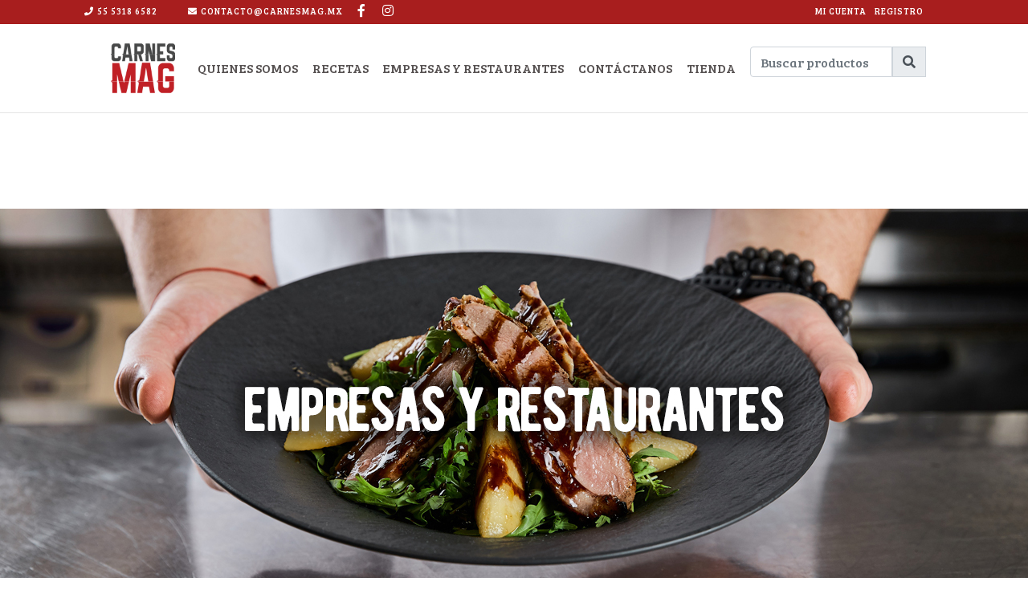

--- FILE ---
content_type: text/html; charset=UTF-8
request_url: https://carnesmag.mx/empresas-y-restaurantes
body_size: 4562
content:
<!DOCTYPE html>
<html lang="en">
<head>
    <!-- Google tag (gtag.js) -->
    <script async src="https://www.googletagmanager.com/gtag/js?id=G-VG4F3J56DK"></script>
    <script>
        window.dataLayer = window.dataLayer || [];
        function gtag(){dataLayer.push(arguments);}
        gtag('js', new Date());

        gtag('config', 'G-VG4F3J56DK');
    </script>

  <meta charset="UTF-8">
  <meta http-equiv="Cache-Control" content="no-cache" />
  <meta http-equiv="Pragma" content="no-cache" />
  <meta http-equiv="Expires" content="0" />
  <meta name="viewport" content="width=device-width, initial-scale=1.0">

    <!-- Google Tag Manager -->
    <script>(function(w,d,s,l,i){w[l]=w[l]||[];w[l].push({'gtm.start':
            new Date().getTime(),event:'gtm.js'});var f=d.getElementsByTagName(s)[0],
        j=d.createElement(s),dl=l!='dataLayer'?'&l='+l:'';j.async=true;j.src=
        'https://www.googletagmanager.com/gtm.js?id='+i+dl;f.parentNode.insertBefore(j,f);
    })(window,document,'script','dataLayer','GTM-N9P5TH8');</script>
    <!-- End Google Tag Manager -->

<meta name="facebook-domain-verification" content="k8bj4917pmxinhu6kkiqa22pxqicqd" />
  <!-- partial to render site meta keywords starts -->
  <title>Carnes MAG - Empresas y Restaurantes</title>
  <meta name="description" content="">
  <meta name="keywords" content="cortes finos, carne a domicilio, carne de res, parrillada, ribeye, arrachera, picaña, sirloin, milanesa, carne de pollo, carne de res, carne de cerdo, bistec, costillas, alitas, carnicería">
  <meta name="robots" content="index, follow">

  <meta property="og:title" content="Carnes MAG - Empresas y Restaurantes" />
  <meta property="og:description" content="" />
  <meta property="og:image" content="" />
  <meta property="og:type" content="page" />
  <meta property="og:url" content="https://carnesmag.mx" />
  <meta property="og:site_name" content="CarnesMag" />
  <meta property="og:image:width" content="1080px" />
  <meta property="og:image:height" content="724px" />

  <meta name="twitter:title" content="Carnes MAG - Empresas y Restaurantes">
  <meta name="twitter:description" content="">
  <meta name="twitter:image" content="">

  <meta name="revisit-after" content="15 days">
  <meta name="author" content="Carnes Mag">
  <meta http-equiv="Content-Type" content="text/html; charset=utf-8">  <!-- partial to render site meta keywords end -->
  <link href="https://fonts.googleapis.com/css2?family=Bree+Serif&family=Montserrat:wght@700&family=Open+Sans&display=swap&family=Grenze&display=swap" rel="stylesheet">
  <link rel="stylesheet" href="https://carnesmag.mx/combine/779ca422bad5a660851790eea4675b62-1767927763">
    <script src="https://carnesmag.mx/combine/cd70e8f6e04cd6c059cb7770d612758b-1745277420"></script>
  <script src="https://www.google.com/recaptcha/api.js" async defer></script>

    <script src="/modules/system/assets/js/framework-min.js"></script>


</head>
<body class="body">
<!-- Google Tag Manager (noscript) -->
<noscript><iframe src="https://www.googletagmanager.com/ns.html?id=GTM-N9P5TH8"
                  height="0" width="0" style="display:none;visibility:hidden"></iframe></noscript>
<!-- End Google Tag Manager (noscript) -->

  <!-- facebook-pixel -->
  <noscript>
    <img height="1" width="1"
    src="https://www.facebook.com/tr?id=223934142496414&ev=PageView
    &noscript=1"/>
  </noscript>
	  <!-- facebook-pixel -->
  <!-- facebook-pixel -->

  <div id="app">
    <div class="top-navbar-cart bg-primary" id="top-navbar-cart">
  <div class="container">

    <div class="navbar-contact-data">
      
      <div class="contact-phone">
        <i class="fas fa-phone"></i>
        <a href="tel:5553186582" class="text-white text-medium">55 5318 6582</a>
      </div>
      
      <div class="contact-mail">
        <a class="text-white" href="mailto:contacto@carnesmag.mx">
          <i class="fas fa-envelope"></i>
          <span class="text-medium text-uppercase">contacto@carnesmag.mx</span>
        </a>
      </div>

      <div class="contact-social-icons d-md-inline-block mt-3 mt-md-0">
        <ul class="social-icons p-0 mb-0">
          <li class="social-icon social-facebook p-0">
            <a href="https://www.facebook.com/Carnes-MAG-380967088605139/" class="icon text-white">
              <i class="fab fa-facebook-f"></i>
              <!-- <span>Facebook</span> -->
            </a>
            <a href="https://instagram.com/carnesmag_?igshid=uvlmu8rsywyk" class="icon text-white ml-3">
              <i class="fab fa-instagram"></i>
              <!-- <span>Facebook</span> -->
            </a>
          </li>
        </ul>
      </div>

    </div>
    
    <div class="cart-shopping text-center mt-3">
      <ul class="secondary-menu text-medium" id="secondary-menu" class="menu">
        <li class="menu-item menu-item-type-post_type menu-item-object-page menu-item-879">
          <a class="text-white" href="https://carnesmag.mx/mi-cuenta">MI CUENTA</a>
        </li>
        <li>
          <a class="text-white" href="https://carnesmag.mx/registro">REGISTRO</a>
        </li>
        <li>
          <avatar-account></avatar-account>
        </li>
        <!-- <li class="menu-item menu-item-type-post_type menu-item-object-page menu-item-881">
          <li class="menu-item menu-item-type-post_type menu-item-object-page menu-item-880"> -->
          <!-- <a class="text-white" href="https://carnesmag.mx/finalizar-compra/">FINALIZAR COMPRA</a></li> -->
      </ul>
      <cart-items-indicator></cart-items-indicator>
    </div>

  </div>
</div><div class="navbar bg-white" data-navbar="item" id="navbar-carnes-mag">

  <a href="/" class="navbar-brand">
    <img src="/storage/app/media/carnes-mag.png" alt="">
  </a>

  <div class="mobile-content text-medium">
    <span class="text-muted">Seleccionar página</span>
    <i class="fa fa-bars text-primary" id="toggle-navbar-mobile"></i>
  </div>
  <ul id="main-menu" class="menu menu-1 main-menu"><li id="" class="menu-item menu-item-4 main-menu-logo d-none d-lg-block menu-item-level-0"><a href="https://carnesmag.mx" title="" class="menu-title" target="_self">logo</a></li><li id="" class="menu-item menu-item-1 menu-item-level-0"><a href="https://carnesmag.mx/quienes-somos" title="" class="menu-title" target="_self">Quienes somos</a></li><li id="" class="menu-item menu-item-3 menu-item-level-0"><a href="https://carnesmag.mx/recetas" title="" class="menu-title" target="_self">Recetas</a></li><li id="" class="menu-item menu-item-5 menu-item-level-0"><a href="https://carnesmag.mx/empresas-y-restaurantes" title="" class="menu-title" target="_self">Empresas y Restaurantes</a></li><li id="" class="menu-item menu-item-6 menu-item-level-0"><a href="https://carnesmag.mx/contactanos" title="" class="menu-title" target="_self">Contáctanos</a></li><li id="" class="menu-item menu-item-7 menu-item-level-0"><a href="https://carnesmag.mx/tienda" title="" class="menu-title" target="_self">Tienda</a></li><li id='' class='menu-item menu-item-7 menu-item-level-0'><product-browser></product-browser></li></ul>  <shopping-cart></shopping-cart>
</div>    <div class="header" id="header-scrollable">
  <img class="header-image" src="/storage/app/media/headers/empresas-completo.jpg" alt="Empresas y Restaurantes">
  <div class="button-scrollable" id="scroll-header">
    <i class="fas fa-angle-down"></i>
  </div>
</div>
<div class="bg-white pt-5">
  <div class="container mt-5">
    <div class="row">
      <div class="col-md-5">
        <img src="/storage/app/media/chef_02-1-749x1024.jpg" alt="" class="w-100">
      </div>
      <div class="col-md-7">
        <h3 class="h1 text-medium text-center">PREGUNTA POR LOS BENEFICIOS</h3>
        <h4 class="h2 text-primary text-medium text-center mb-5">PARA RESTAURANTES Y EMPRESAS</h4>
        <p class="text-black-50">
          Por más de 40 años hemos trabajado de la mano de nuestros clientes, dándoles la mejor atención siempre personalizada y sobre todo creando relaciones a largo plazo que hacen crecer a sus negocios, somos líderes en la venta y distribución de productos cárnicos a nivel nacional, y venta de mayoreo dentro de la industria restaurantera, hotelera en México.
        </p>
        <p class="text-black-50">
          Ofrecemos beneficios como: Empacado al alto vacío, entrega en vehículos refrigerados, área de logística y entrega, etiquetado y personalización de pedidos. No pongas en riesgo la salud de tu familia y clientes,  compra carne 100% libre de inyección.
        </p>
      </div>
    </div>
  </div>
</div>

<div style="background-image: url(/storage/app/media/CARNE_02-1024x544.jpg); background-size: cover; background-position: center;">
  <div class="container py-5">
    <div class="row mt-5">
      <div class="col-md-7 text-white">
        <h3 class="h3 text-uppercase text-medium text-center">ASESORÍA Y VENTAS</h3>
        <h2 class="h1 text-uppercase text-medium text-center">CONTÁCTANOS</h2>
        <p class="lead text-medium">Nuestro equipo de expertos puede ayudarte a recibir los mejores precios y beneficios de nuestros productos, déjanos ser tu proveedor de confianza y  brindarte el mejor servicio para tu negocio, ¡Contáctanos hoy!</p>
        <div class="text-center">
          <a href="mailto:contacto@carnesmag.mx" class="btn btn-primary px-5 py-2"><i class="fas fa-headset mr-2"></i>CONTACTO@CARNESMAG.MX</a>
        </div>
      </div>
    </div>
  </div>
</div>    <footer class="py-5" style="background-image: url(/storage/app/media/fondo-01-1-1024x566.jpg);">

  <div class="bg-transparent w-100 mb-5">
  <div class="container">
    <h3 class="text-light text-center text-heavy mb-3">¡Síguenos en nuestra redes sociales!</h3>
    <div class="row">
      
      <a href="https://www.facebook.com/Carnes-MAG-380967088605139/" class="col-6 col-md-4 col-lg-3 offset-md-2 offset-lg-3 item-social-follow">
        <div class="card bg-transparent border-0">
          <div class="card-body text-center">
            <div class="icon-social-follow-me bg-primary">
              <i class="fab fa-facebook-f text-light"></i>
            </div>
            <!-- <span class="text-light d-block text-heavy h4 mt-3 text-center">Facebook</span> -->
          </div>
        </div>
      </a>
      
      <a href="https://instagram.com/carnesmag_?igshid=uvlmu8rsywyk" class="col-6 col-md-4 col-lg-3 item-social-follow">
        <div class="card bg-transparent border-0">
          <div class="card-body text-center">
            <div class="icon-social-follow-me bg-primary">
              <i class="fab fa-instagram text-light"></i>
            </div>
            <!-- <span class="text-light d-block text-heavy h4 mt-3 text-center">Instagram</span> -->
          </div>
        </div>
      </a>

    </div>
  </div>
</div>
  <div class="container">
    <!-- <h2 class="text-white text-center text-medium text-uppercase mb-5">CONTACTO</h2> -->
  
    <div class="row my-4">
      <div class="col-md-4 col-lg-2">
        <h5 class="text-white text-medium">CONTÁCTANOS</h5>
        <p class="text-white">
          <b>CARNES MAG</b>
          <br>
          TELÉFONOS:
          <br>
          55 5318 6582
          <br>
          55 5318 6872
          <br>
          contacto@carnesmag.mx
        </p>

        <p class="mt-2"><a class="link link-light text-light" href="/aviso-de-privacidad">Aviso de privacidad</a></p>
        <p class="mt-2"><a class="link link-light text-light" href="/terminos-y-condiciones">Términos y condiciones</a></p>
  
      </div>

      <div class="col-md-8 col-lg-6 text-center">
        <h3 class="text-white text-medium">En CARNES MAG estamos para servirte.</h3>
        <h3 class="text-white text-medium">Nuestra tienda en línea esta abierta 24 / 7</h3>
        <!-- <h4 class="text-white text-medium">Atención especial para hoteles, restaurantes y comedores industriales</h4> -->
        <h4 class="text-white text-medium">Envíanos tu pedido, te lo llevaremos hasta la comodidad de tu hogar.</h4>
      </div>

      <newsletter class="col-12 col-lg-8 mt-4"></newsletter>

    </div>
  </div>

</footer>
  
<div style="background: #000;">
  <div class="container d-flex justify-content-between align-items-center">
    <div class="text-white text-medium small py-3">TODOS LOS DERECHOS RESERVADOS © 2020 CARNESMAG</div>
  </div>
</div>  </div>

  <!-- scripts -->
<script src="https://carnesmag.mx/themes/carnes-mag-2020/assets/js/vue-app.js?v0.0.3.1"></script>
<script src="https://carnesmag.mx/themes/carnes-mag-2020/assets/js/main.js?v0.0.0.10"></script>
<!-- scripts -->
</body>
</html>

--- FILE ---
content_type: text/html; charset=utf-8
request_url: https://www.google.com/recaptcha/api2/anchor?ar=1&k=6Lfxp8wZAAAAALMr7g3yDIQXywNHjhtrY-L-NuQI&co=aHR0cHM6Ly9jYXJuZXNtYWcubXg6NDQz&hl=en&v=PoyoqOPhxBO7pBk68S4YbpHZ&size=normal&anchor-ms=20000&execute-ms=30000&cb=u5y0xlw1bi9v
body_size: 49456
content:
<!DOCTYPE HTML><html dir="ltr" lang="en"><head><meta http-equiv="Content-Type" content="text/html; charset=UTF-8">
<meta http-equiv="X-UA-Compatible" content="IE=edge">
<title>reCAPTCHA</title>
<style type="text/css">
/* cyrillic-ext */
@font-face {
  font-family: 'Roboto';
  font-style: normal;
  font-weight: 400;
  font-stretch: 100%;
  src: url(//fonts.gstatic.com/s/roboto/v48/KFO7CnqEu92Fr1ME7kSn66aGLdTylUAMa3GUBHMdazTgWw.woff2) format('woff2');
  unicode-range: U+0460-052F, U+1C80-1C8A, U+20B4, U+2DE0-2DFF, U+A640-A69F, U+FE2E-FE2F;
}
/* cyrillic */
@font-face {
  font-family: 'Roboto';
  font-style: normal;
  font-weight: 400;
  font-stretch: 100%;
  src: url(//fonts.gstatic.com/s/roboto/v48/KFO7CnqEu92Fr1ME7kSn66aGLdTylUAMa3iUBHMdazTgWw.woff2) format('woff2');
  unicode-range: U+0301, U+0400-045F, U+0490-0491, U+04B0-04B1, U+2116;
}
/* greek-ext */
@font-face {
  font-family: 'Roboto';
  font-style: normal;
  font-weight: 400;
  font-stretch: 100%;
  src: url(//fonts.gstatic.com/s/roboto/v48/KFO7CnqEu92Fr1ME7kSn66aGLdTylUAMa3CUBHMdazTgWw.woff2) format('woff2');
  unicode-range: U+1F00-1FFF;
}
/* greek */
@font-face {
  font-family: 'Roboto';
  font-style: normal;
  font-weight: 400;
  font-stretch: 100%;
  src: url(//fonts.gstatic.com/s/roboto/v48/KFO7CnqEu92Fr1ME7kSn66aGLdTylUAMa3-UBHMdazTgWw.woff2) format('woff2');
  unicode-range: U+0370-0377, U+037A-037F, U+0384-038A, U+038C, U+038E-03A1, U+03A3-03FF;
}
/* math */
@font-face {
  font-family: 'Roboto';
  font-style: normal;
  font-weight: 400;
  font-stretch: 100%;
  src: url(//fonts.gstatic.com/s/roboto/v48/KFO7CnqEu92Fr1ME7kSn66aGLdTylUAMawCUBHMdazTgWw.woff2) format('woff2');
  unicode-range: U+0302-0303, U+0305, U+0307-0308, U+0310, U+0312, U+0315, U+031A, U+0326-0327, U+032C, U+032F-0330, U+0332-0333, U+0338, U+033A, U+0346, U+034D, U+0391-03A1, U+03A3-03A9, U+03B1-03C9, U+03D1, U+03D5-03D6, U+03F0-03F1, U+03F4-03F5, U+2016-2017, U+2034-2038, U+203C, U+2040, U+2043, U+2047, U+2050, U+2057, U+205F, U+2070-2071, U+2074-208E, U+2090-209C, U+20D0-20DC, U+20E1, U+20E5-20EF, U+2100-2112, U+2114-2115, U+2117-2121, U+2123-214F, U+2190, U+2192, U+2194-21AE, U+21B0-21E5, U+21F1-21F2, U+21F4-2211, U+2213-2214, U+2216-22FF, U+2308-230B, U+2310, U+2319, U+231C-2321, U+2336-237A, U+237C, U+2395, U+239B-23B7, U+23D0, U+23DC-23E1, U+2474-2475, U+25AF, U+25B3, U+25B7, U+25BD, U+25C1, U+25CA, U+25CC, U+25FB, U+266D-266F, U+27C0-27FF, U+2900-2AFF, U+2B0E-2B11, U+2B30-2B4C, U+2BFE, U+3030, U+FF5B, U+FF5D, U+1D400-1D7FF, U+1EE00-1EEFF;
}
/* symbols */
@font-face {
  font-family: 'Roboto';
  font-style: normal;
  font-weight: 400;
  font-stretch: 100%;
  src: url(//fonts.gstatic.com/s/roboto/v48/KFO7CnqEu92Fr1ME7kSn66aGLdTylUAMaxKUBHMdazTgWw.woff2) format('woff2');
  unicode-range: U+0001-000C, U+000E-001F, U+007F-009F, U+20DD-20E0, U+20E2-20E4, U+2150-218F, U+2190, U+2192, U+2194-2199, U+21AF, U+21E6-21F0, U+21F3, U+2218-2219, U+2299, U+22C4-22C6, U+2300-243F, U+2440-244A, U+2460-24FF, U+25A0-27BF, U+2800-28FF, U+2921-2922, U+2981, U+29BF, U+29EB, U+2B00-2BFF, U+4DC0-4DFF, U+FFF9-FFFB, U+10140-1018E, U+10190-1019C, U+101A0, U+101D0-101FD, U+102E0-102FB, U+10E60-10E7E, U+1D2C0-1D2D3, U+1D2E0-1D37F, U+1F000-1F0FF, U+1F100-1F1AD, U+1F1E6-1F1FF, U+1F30D-1F30F, U+1F315, U+1F31C, U+1F31E, U+1F320-1F32C, U+1F336, U+1F378, U+1F37D, U+1F382, U+1F393-1F39F, U+1F3A7-1F3A8, U+1F3AC-1F3AF, U+1F3C2, U+1F3C4-1F3C6, U+1F3CA-1F3CE, U+1F3D4-1F3E0, U+1F3ED, U+1F3F1-1F3F3, U+1F3F5-1F3F7, U+1F408, U+1F415, U+1F41F, U+1F426, U+1F43F, U+1F441-1F442, U+1F444, U+1F446-1F449, U+1F44C-1F44E, U+1F453, U+1F46A, U+1F47D, U+1F4A3, U+1F4B0, U+1F4B3, U+1F4B9, U+1F4BB, U+1F4BF, U+1F4C8-1F4CB, U+1F4D6, U+1F4DA, U+1F4DF, U+1F4E3-1F4E6, U+1F4EA-1F4ED, U+1F4F7, U+1F4F9-1F4FB, U+1F4FD-1F4FE, U+1F503, U+1F507-1F50B, U+1F50D, U+1F512-1F513, U+1F53E-1F54A, U+1F54F-1F5FA, U+1F610, U+1F650-1F67F, U+1F687, U+1F68D, U+1F691, U+1F694, U+1F698, U+1F6AD, U+1F6B2, U+1F6B9-1F6BA, U+1F6BC, U+1F6C6-1F6CF, U+1F6D3-1F6D7, U+1F6E0-1F6EA, U+1F6F0-1F6F3, U+1F6F7-1F6FC, U+1F700-1F7FF, U+1F800-1F80B, U+1F810-1F847, U+1F850-1F859, U+1F860-1F887, U+1F890-1F8AD, U+1F8B0-1F8BB, U+1F8C0-1F8C1, U+1F900-1F90B, U+1F93B, U+1F946, U+1F984, U+1F996, U+1F9E9, U+1FA00-1FA6F, U+1FA70-1FA7C, U+1FA80-1FA89, U+1FA8F-1FAC6, U+1FACE-1FADC, U+1FADF-1FAE9, U+1FAF0-1FAF8, U+1FB00-1FBFF;
}
/* vietnamese */
@font-face {
  font-family: 'Roboto';
  font-style: normal;
  font-weight: 400;
  font-stretch: 100%;
  src: url(//fonts.gstatic.com/s/roboto/v48/KFO7CnqEu92Fr1ME7kSn66aGLdTylUAMa3OUBHMdazTgWw.woff2) format('woff2');
  unicode-range: U+0102-0103, U+0110-0111, U+0128-0129, U+0168-0169, U+01A0-01A1, U+01AF-01B0, U+0300-0301, U+0303-0304, U+0308-0309, U+0323, U+0329, U+1EA0-1EF9, U+20AB;
}
/* latin-ext */
@font-face {
  font-family: 'Roboto';
  font-style: normal;
  font-weight: 400;
  font-stretch: 100%;
  src: url(//fonts.gstatic.com/s/roboto/v48/KFO7CnqEu92Fr1ME7kSn66aGLdTylUAMa3KUBHMdazTgWw.woff2) format('woff2');
  unicode-range: U+0100-02BA, U+02BD-02C5, U+02C7-02CC, U+02CE-02D7, U+02DD-02FF, U+0304, U+0308, U+0329, U+1D00-1DBF, U+1E00-1E9F, U+1EF2-1EFF, U+2020, U+20A0-20AB, U+20AD-20C0, U+2113, U+2C60-2C7F, U+A720-A7FF;
}
/* latin */
@font-face {
  font-family: 'Roboto';
  font-style: normal;
  font-weight: 400;
  font-stretch: 100%;
  src: url(//fonts.gstatic.com/s/roboto/v48/KFO7CnqEu92Fr1ME7kSn66aGLdTylUAMa3yUBHMdazQ.woff2) format('woff2');
  unicode-range: U+0000-00FF, U+0131, U+0152-0153, U+02BB-02BC, U+02C6, U+02DA, U+02DC, U+0304, U+0308, U+0329, U+2000-206F, U+20AC, U+2122, U+2191, U+2193, U+2212, U+2215, U+FEFF, U+FFFD;
}
/* cyrillic-ext */
@font-face {
  font-family: 'Roboto';
  font-style: normal;
  font-weight: 500;
  font-stretch: 100%;
  src: url(//fonts.gstatic.com/s/roboto/v48/KFO7CnqEu92Fr1ME7kSn66aGLdTylUAMa3GUBHMdazTgWw.woff2) format('woff2');
  unicode-range: U+0460-052F, U+1C80-1C8A, U+20B4, U+2DE0-2DFF, U+A640-A69F, U+FE2E-FE2F;
}
/* cyrillic */
@font-face {
  font-family: 'Roboto';
  font-style: normal;
  font-weight: 500;
  font-stretch: 100%;
  src: url(//fonts.gstatic.com/s/roboto/v48/KFO7CnqEu92Fr1ME7kSn66aGLdTylUAMa3iUBHMdazTgWw.woff2) format('woff2');
  unicode-range: U+0301, U+0400-045F, U+0490-0491, U+04B0-04B1, U+2116;
}
/* greek-ext */
@font-face {
  font-family: 'Roboto';
  font-style: normal;
  font-weight: 500;
  font-stretch: 100%;
  src: url(//fonts.gstatic.com/s/roboto/v48/KFO7CnqEu92Fr1ME7kSn66aGLdTylUAMa3CUBHMdazTgWw.woff2) format('woff2');
  unicode-range: U+1F00-1FFF;
}
/* greek */
@font-face {
  font-family: 'Roboto';
  font-style: normal;
  font-weight: 500;
  font-stretch: 100%;
  src: url(//fonts.gstatic.com/s/roboto/v48/KFO7CnqEu92Fr1ME7kSn66aGLdTylUAMa3-UBHMdazTgWw.woff2) format('woff2');
  unicode-range: U+0370-0377, U+037A-037F, U+0384-038A, U+038C, U+038E-03A1, U+03A3-03FF;
}
/* math */
@font-face {
  font-family: 'Roboto';
  font-style: normal;
  font-weight: 500;
  font-stretch: 100%;
  src: url(//fonts.gstatic.com/s/roboto/v48/KFO7CnqEu92Fr1ME7kSn66aGLdTylUAMawCUBHMdazTgWw.woff2) format('woff2');
  unicode-range: U+0302-0303, U+0305, U+0307-0308, U+0310, U+0312, U+0315, U+031A, U+0326-0327, U+032C, U+032F-0330, U+0332-0333, U+0338, U+033A, U+0346, U+034D, U+0391-03A1, U+03A3-03A9, U+03B1-03C9, U+03D1, U+03D5-03D6, U+03F0-03F1, U+03F4-03F5, U+2016-2017, U+2034-2038, U+203C, U+2040, U+2043, U+2047, U+2050, U+2057, U+205F, U+2070-2071, U+2074-208E, U+2090-209C, U+20D0-20DC, U+20E1, U+20E5-20EF, U+2100-2112, U+2114-2115, U+2117-2121, U+2123-214F, U+2190, U+2192, U+2194-21AE, U+21B0-21E5, U+21F1-21F2, U+21F4-2211, U+2213-2214, U+2216-22FF, U+2308-230B, U+2310, U+2319, U+231C-2321, U+2336-237A, U+237C, U+2395, U+239B-23B7, U+23D0, U+23DC-23E1, U+2474-2475, U+25AF, U+25B3, U+25B7, U+25BD, U+25C1, U+25CA, U+25CC, U+25FB, U+266D-266F, U+27C0-27FF, U+2900-2AFF, U+2B0E-2B11, U+2B30-2B4C, U+2BFE, U+3030, U+FF5B, U+FF5D, U+1D400-1D7FF, U+1EE00-1EEFF;
}
/* symbols */
@font-face {
  font-family: 'Roboto';
  font-style: normal;
  font-weight: 500;
  font-stretch: 100%;
  src: url(//fonts.gstatic.com/s/roboto/v48/KFO7CnqEu92Fr1ME7kSn66aGLdTylUAMaxKUBHMdazTgWw.woff2) format('woff2');
  unicode-range: U+0001-000C, U+000E-001F, U+007F-009F, U+20DD-20E0, U+20E2-20E4, U+2150-218F, U+2190, U+2192, U+2194-2199, U+21AF, U+21E6-21F0, U+21F3, U+2218-2219, U+2299, U+22C4-22C6, U+2300-243F, U+2440-244A, U+2460-24FF, U+25A0-27BF, U+2800-28FF, U+2921-2922, U+2981, U+29BF, U+29EB, U+2B00-2BFF, U+4DC0-4DFF, U+FFF9-FFFB, U+10140-1018E, U+10190-1019C, U+101A0, U+101D0-101FD, U+102E0-102FB, U+10E60-10E7E, U+1D2C0-1D2D3, U+1D2E0-1D37F, U+1F000-1F0FF, U+1F100-1F1AD, U+1F1E6-1F1FF, U+1F30D-1F30F, U+1F315, U+1F31C, U+1F31E, U+1F320-1F32C, U+1F336, U+1F378, U+1F37D, U+1F382, U+1F393-1F39F, U+1F3A7-1F3A8, U+1F3AC-1F3AF, U+1F3C2, U+1F3C4-1F3C6, U+1F3CA-1F3CE, U+1F3D4-1F3E0, U+1F3ED, U+1F3F1-1F3F3, U+1F3F5-1F3F7, U+1F408, U+1F415, U+1F41F, U+1F426, U+1F43F, U+1F441-1F442, U+1F444, U+1F446-1F449, U+1F44C-1F44E, U+1F453, U+1F46A, U+1F47D, U+1F4A3, U+1F4B0, U+1F4B3, U+1F4B9, U+1F4BB, U+1F4BF, U+1F4C8-1F4CB, U+1F4D6, U+1F4DA, U+1F4DF, U+1F4E3-1F4E6, U+1F4EA-1F4ED, U+1F4F7, U+1F4F9-1F4FB, U+1F4FD-1F4FE, U+1F503, U+1F507-1F50B, U+1F50D, U+1F512-1F513, U+1F53E-1F54A, U+1F54F-1F5FA, U+1F610, U+1F650-1F67F, U+1F687, U+1F68D, U+1F691, U+1F694, U+1F698, U+1F6AD, U+1F6B2, U+1F6B9-1F6BA, U+1F6BC, U+1F6C6-1F6CF, U+1F6D3-1F6D7, U+1F6E0-1F6EA, U+1F6F0-1F6F3, U+1F6F7-1F6FC, U+1F700-1F7FF, U+1F800-1F80B, U+1F810-1F847, U+1F850-1F859, U+1F860-1F887, U+1F890-1F8AD, U+1F8B0-1F8BB, U+1F8C0-1F8C1, U+1F900-1F90B, U+1F93B, U+1F946, U+1F984, U+1F996, U+1F9E9, U+1FA00-1FA6F, U+1FA70-1FA7C, U+1FA80-1FA89, U+1FA8F-1FAC6, U+1FACE-1FADC, U+1FADF-1FAE9, U+1FAF0-1FAF8, U+1FB00-1FBFF;
}
/* vietnamese */
@font-face {
  font-family: 'Roboto';
  font-style: normal;
  font-weight: 500;
  font-stretch: 100%;
  src: url(//fonts.gstatic.com/s/roboto/v48/KFO7CnqEu92Fr1ME7kSn66aGLdTylUAMa3OUBHMdazTgWw.woff2) format('woff2');
  unicode-range: U+0102-0103, U+0110-0111, U+0128-0129, U+0168-0169, U+01A0-01A1, U+01AF-01B0, U+0300-0301, U+0303-0304, U+0308-0309, U+0323, U+0329, U+1EA0-1EF9, U+20AB;
}
/* latin-ext */
@font-face {
  font-family: 'Roboto';
  font-style: normal;
  font-weight: 500;
  font-stretch: 100%;
  src: url(//fonts.gstatic.com/s/roboto/v48/KFO7CnqEu92Fr1ME7kSn66aGLdTylUAMa3KUBHMdazTgWw.woff2) format('woff2');
  unicode-range: U+0100-02BA, U+02BD-02C5, U+02C7-02CC, U+02CE-02D7, U+02DD-02FF, U+0304, U+0308, U+0329, U+1D00-1DBF, U+1E00-1E9F, U+1EF2-1EFF, U+2020, U+20A0-20AB, U+20AD-20C0, U+2113, U+2C60-2C7F, U+A720-A7FF;
}
/* latin */
@font-face {
  font-family: 'Roboto';
  font-style: normal;
  font-weight: 500;
  font-stretch: 100%;
  src: url(//fonts.gstatic.com/s/roboto/v48/KFO7CnqEu92Fr1ME7kSn66aGLdTylUAMa3yUBHMdazQ.woff2) format('woff2');
  unicode-range: U+0000-00FF, U+0131, U+0152-0153, U+02BB-02BC, U+02C6, U+02DA, U+02DC, U+0304, U+0308, U+0329, U+2000-206F, U+20AC, U+2122, U+2191, U+2193, U+2212, U+2215, U+FEFF, U+FFFD;
}
/* cyrillic-ext */
@font-face {
  font-family: 'Roboto';
  font-style: normal;
  font-weight: 900;
  font-stretch: 100%;
  src: url(//fonts.gstatic.com/s/roboto/v48/KFO7CnqEu92Fr1ME7kSn66aGLdTylUAMa3GUBHMdazTgWw.woff2) format('woff2');
  unicode-range: U+0460-052F, U+1C80-1C8A, U+20B4, U+2DE0-2DFF, U+A640-A69F, U+FE2E-FE2F;
}
/* cyrillic */
@font-face {
  font-family: 'Roboto';
  font-style: normal;
  font-weight: 900;
  font-stretch: 100%;
  src: url(//fonts.gstatic.com/s/roboto/v48/KFO7CnqEu92Fr1ME7kSn66aGLdTylUAMa3iUBHMdazTgWw.woff2) format('woff2');
  unicode-range: U+0301, U+0400-045F, U+0490-0491, U+04B0-04B1, U+2116;
}
/* greek-ext */
@font-face {
  font-family: 'Roboto';
  font-style: normal;
  font-weight: 900;
  font-stretch: 100%;
  src: url(//fonts.gstatic.com/s/roboto/v48/KFO7CnqEu92Fr1ME7kSn66aGLdTylUAMa3CUBHMdazTgWw.woff2) format('woff2');
  unicode-range: U+1F00-1FFF;
}
/* greek */
@font-face {
  font-family: 'Roboto';
  font-style: normal;
  font-weight: 900;
  font-stretch: 100%;
  src: url(//fonts.gstatic.com/s/roboto/v48/KFO7CnqEu92Fr1ME7kSn66aGLdTylUAMa3-UBHMdazTgWw.woff2) format('woff2');
  unicode-range: U+0370-0377, U+037A-037F, U+0384-038A, U+038C, U+038E-03A1, U+03A3-03FF;
}
/* math */
@font-face {
  font-family: 'Roboto';
  font-style: normal;
  font-weight: 900;
  font-stretch: 100%;
  src: url(//fonts.gstatic.com/s/roboto/v48/KFO7CnqEu92Fr1ME7kSn66aGLdTylUAMawCUBHMdazTgWw.woff2) format('woff2');
  unicode-range: U+0302-0303, U+0305, U+0307-0308, U+0310, U+0312, U+0315, U+031A, U+0326-0327, U+032C, U+032F-0330, U+0332-0333, U+0338, U+033A, U+0346, U+034D, U+0391-03A1, U+03A3-03A9, U+03B1-03C9, U+03D1, U+03D5-03D6, U+03F0-03F1, U+03F4-03F5, U+2016-2017, U+2034-2038, U+203C, U+2040, U+2043, U+2047, U+2050, U+2057, U+205F, U+2070-2071, U+2074-208E, U+2090-209C, U+20D0-20DC, U+20E1, U+20E5-20EF, U+2100-2112, U+2114-2115, U+2117-2121, U+2123-214F, U+2190, U+2192, U+2194-21AE, U+21B0-21E5, U+21F1-21F2, U+21F4-2211, U+2213-2214, U+2216-22FF, U+2308-230B, U+2310, U+2319, U+231C-2321, U+2336-237A, U+237C, U+2395, U+239B-23B7, U+23D0, U+23DC-23E1, U+2474-2475, U+25AF, U+25B3, U+25B7, U+25BD, U+25C1, U+25CA, U+25CC, U+25FB, U+266D-266F, U+27C0-27FF, U+2900-2AFF, U+2B0E-2B11, U+2B30-2B4C, U+2BFE, U+3030, U+FF5B, U+FF5D, U+1D400-1D7FF, U+1EE00-1EEFF;
}
/* symbols */
@font-face {
  font-family: 'Roboto';
  font-style: normal;
  font-weight: 900;
  font-stretch: 100%;
  src: url(//fonts.gstatic.com/s/roboto/v48/KFO7CnqEu92Fr1ME7kSn66aGLdTylUAMaxKUBHMdazTgWw.woff2) format('woff2');
  unicode-range: U+0001-000C, U+000E-001F, U+007F-009F, U+20DD-20E0, U+20E2-20E4, U+2150-218F, U+2190, U+2192, U+2194-2199, U+21AF, U+21E6-21F0, U+21F3, U+2218-2219, U+2299, U+22C4-22C6, U+2300-243F, U+2440-244A, U+2460-24FF, U+25A0-27BF, U+2800-28FF, U+2921-2922, U+2981, U+29BF, U+29EB, U+2B00-2BFF, U+4DC0-4DFF, U+FFF9-FFFB, U+10140-1018E, U+10190-1019C, U+101A0, U+101D0-101FD, U+102E0-102FB, U+10E60-10E7E, U+1D2C0-1D2D3, U+1D2E0-1D37F, U+1F000-1F0FF, U+1F100-1F1AD, U+1F1E6-1F1FF, U+1F30D-1F30F, U+1F315, U+1F31C, U+1F31E, U+1F320-1F32C, U+1F336, U+1F378, U+1F37D, U+1F382, U+1F393-1F39F, U+1F3A7-1F3A8, U+1F3AC-1F3AF, U+1F3C2, U+1F3C4-1F3C6, U+1F3CA-1F3CE, U+1F3D4-1F3E0, U+1F3ED, U+1F3F1-1F3F3, U+1F3F5-1F3F7, U+1F408, U+1F415, U+1F41F, U+1F426, U+1F43F, U+1F441-1F442, U+1F444, U+1F446-1F449, U+1F44C-1F44E, U+1F453, U+1F46A, U+1F47D, U+1F4A3, U+1F4B0, U+1F4B3, U+1F4B9, U+1F4BB, U+1F4BF, U+1F4C8-1F4CB, U+1F4D6, U+1F4DA, U+1F4DF, U+1F4E3-1F4E6, U+1F4EA-1F4ED, U+1F4F7, U+1F4F9-1F4FB, U+1F4FD-1F4FE, U+1F503, U+1F507-1F50B, U+1F50D, U+1F512-1F513, U+1F53E-1F54A, U+1F54F-1F5FA, U+1F610, U+1F650-1F67F, U+1F687, U+1F68D, U+1F691, U+1F694, U+1F698, U+1F6AD, U+1F6B2, U+1F6B9-1F6BA, U+1F6BC, U+1F6C6-1F6CF, U+1F6D3-1F6D7, U+1F6E0-1F6EA, U+1F6F0-1F6F3, U+1F6F7-1F6FC, U+1F700-1F7FF, U+1F800-1F80B, U+1F810-1F847, U+1F850-1F859, U+1F860-1F887, U+1F890-1F8AD, U+1F8B0-1F8BB, U+1F8C0-1F8C1, U+1F900-1F90B, U+1F93B, U+1F946, U+1F984, U+1F996, U+1F9E9, U+1FA00-1FA6F, U+1FA70-1FA7C, U+1FA80-1FA89, U+1FA8F-1FAC6, U+1FACE-1FADC, U+1FADF-1FAE9, U+1FAF0-1FAF8, U+1FB00-1FBFF;
}
/* vietnamese */
@font-face {
  font-family: 'Roboto';
  font-style: normal;
  font-weight: 900;
  font-stretch: 100%;
  src: url(//fonts.gstatic.com/s/roboto/v48/KFO7CnqEu92Fr1ME7kSn66aGLdTylUAMa3OUBHMdazTgWw.woff2) format('woff2');
  unicode-range: U+0102-0103, U+0110-0111, U+0128-0129, U+0168-0169, U+01A0-01A1, U+01AF-01B0, U+0300-0301, U+0303-0304, U+0308-0309, U+0323, U+0329, U+1EA0-1EF9, U+20AB;
}
/* latin-ext */
@font-face {
  font-family: 'Roboto';
  font-style: normal;
  font-weight: 900;
  font-stretch: 100%;
  src: url(//fonts.gstatic.com/s/roboto/v48/KFO7CnqEu92Fr1ME7kSn66aGLdTylUAMa3KUBHMdazTgWw.woff2) format('woff2');
  unicode-range: U+0100-02BA, U+02BD-02C5, U+02C7-02CC, U+02CE-02D7, U+02DD-02FF, U+0304, U+0308, U+0329, U+1D00-1DBF, U+1E00-1E9F, U+1EF2-1EFF, U+2020, U+20A0-20AB, U+20AD-20C0, U+2113, U+2C60-2C7F, U+A720-A7FF;
}
/* latin */
@font-face {
  font-family: 'Roboto';
  font-style: normal;
  font-weight: 900;
  font-stretch: 100%;
  src: url(//fonts.gstatic.com/s/roboto/v48/KFO7CnqEu92Fr1ME7kSn66aGLdTylUAMa3yUBHMdazQ.woff2) format('woff2');
  unicode-range: U+0000-00FF, U+0131, U+0152-0153, U+02BB-02BC, U+02C6, U+02DA, U+02DC, U+0304, U+0308, U+0329, U+2000-206F, U+20AC, U+2122, U+2191, U+2193, U+2212, U+2215, U+FEFF, U+FFFD;
}

</style>
<link rel="stylesheet" type="text/css" href="https://www.gstatic.com/recaptcha/releases/PoyoqOPhxBO7pBk68S4YbpHZ/styles__ltr.css">
<script nonce="hj1PRY865Pka_md-3D63BA" type="text/javascript">window['__recaptcha_api'] = 'https://www.google.com/recaptcha/api2/';</script>
<script type="text/javascript" src="https://www.gstatic.com/recaptcha/releases/PoyoqOPhxBO7pBk68S4YbpHZ/recaptcha__en.js" nonce="hj1PRY865Pka_md-3D63BA">
      
    </script></head>
<body><div id="rc-anchor-alert" class="rc-anchor-alert"></div>
<input type="hidden" id="recaptcha-token" value="[base64]">
<script type="text/javascript" nonce="hj1PRY865Pka_md-3D63BA">
      recaptcha.anchor.Main.init("[\x22ainput\x22,[\x22bgdata\x22,\x22\x22,\[base64]/[base64]/MjU1Ong/[base64]/[base64]/[base64]/[base64]/[base64]/[base64]/[base64]/[base64]/[base64]/[base64]/[base64]/[base64]/[base64]/[base64]/[base64]\\u003d\x22,\[base64]\x22,\x22wpcnwoHDtMOCwpzDnMK3KcKvGCU9X1VfdsOaw5lPw5kGwpMqwobCtyIuXFxKZ8KOAcK1WmHCgsOGcEBqwpHCscOqwrzCgmHDl3nCmsOhwrDCqsKFw4MXwpPDj8Oew5jCihtmPcK6wrbDvcKBw7Y0aMO8w7fChcOQwrczEMOtJwjCt18CwrLCp8ORHX/Duy17w6JvdAd4aWjCqMOaXCMuw5l2wpMpVCBdV1sqw4jDlcKCwqF/woQNMmUMVcK8LCpyLcKjwq7Cj8K5SMOTRcOqw5rCmcKROMOLJcKww5MbwpIEwp7CiMKQw44hwp5Uw6TDhcKTE8K7WcKRfjbDlMKdw54vFFXCn8OkAH3DkijDtWLCqEgRfw3CqRTDjVh5OkZ4Y8OcZMOPw7ZoN2PCtRtML8K8bjZSwqUHw6bDh8KMMsKwwo/ClsKfw7N3w5xaNcKlOX/DvcOPX8Onw5TDoT3ClcO1woMGGsO/NzTCksOhKmZgHcOOw57CmQzDjMOgBE4uwpnDumbCiMOWwrzDq8OEfxbDh8Kcwr7CvHvCnkwcw6rDvcKpwroyw5kEwqzCrsKTwrjDrVfDuMK5wpnDn09rwqhpw44Rw5nDusKwUMKBw58hIsOMX8KEQg/CjMKpwpATw7fCtC3CmDozWAzCniULwoLDgCABdyfCkj7Cp8ODTsKRwo8aRQzDh8KnC3g5w6DCqcOew4TCtMKdbsOwwpF9HFvCucOYVGMyw4jClF7ChcKHw5jDvWzDhX/Cg8Khe2dyO8Kaw5YeBm/Do8K6wr4dMGDCvsKIQsKQDjgiDsK/[base64]/CtMO2NMOew55jw5ENw70SbExKdhvDsDx8YsKkwotodjzDrcOtYk9+w5lhQcODAsO0ZxY0w7MxE8Ocw5bClsK4XQ/Cg8OlGmwzw7YQQy1mZsK+wqLCgGBjPMOdw5zCrMKVwq7DuBXChcObw7XDlMOdRcOGwoXDvsOMJMKewrvDk8Otw4ASdsO/[base64]/DvMOCwqtzDMOFLsKzCsO1ZsKQwrQQw581JcO7w6UbwqrDmEc4e8OrTcOgNMKFLj3CgsKaDRHCjcK5wo7Cl1LCj3ItWsKzwq3Chx40fC5aworCl8KPwqUIw4UgwoPCqCRpw5/DqMOOwoQnNlLDuMKIDUNPI3zCtMK9wpU5w6NbPMKmcD/CoWI2acKVwqLDr3VQFnggw5TCuSh+wqUCwqDCqXnDhWtBFcKobHTCusKxwp87aAvDqTrCgzZ8w6HDrcOQaMO/w7ZPw5LDlcKDMUwCIcKQw7bCqsKvRcOEaj3ChhRkR8K2w7jCpgp3w4Z9wpIoYWHDtcKJRBnDqnRtd8O7wppcLBLCg0jDsMKPw6/DvkLCm8KEw7xkwprDmgYyDlgGOw4ww5Aiw6jCsifCozLDgXg3w5pKEEAyMCPDncORGMOSwr9RFBsOOCPDq8KWdXd5bGQEWcO6e8KiFipUdyrCkcOjSMO9KG9TWiZuRiI2wrvDvyB/CMKpwqbDq3PDhAdsw7cxwptFN2E6w4rCugfCq17DlsKJw4JAw5JJW8Ozw7QdwrDCicKbDGHCicOaZMKfG8KHwr/DjcOZw4XCnjfDgzMXETjCjyBfNGbCvMOOw5c8wozCiMK4wpHDjzghwrgMan/DoSkQwrzDpTDClB59wr7DinbDmBzCgsKuw6wYM8OPNMKawojDu8KSd1U1w5zDqMKvHjAKasO/[base64]/DkMKsw7VFDiAzwp1iFMONM8KHBMKqwopMwp/DlsOfw6B9ecKhwoHDmQk5wpnDp8OcX8KSwoQfcsOyZcKZXMOWMMO3wp3DrX7CssO/[base64]/[base64]/[base64]/[base64]/woDCsG3Dn3ora8OnUsKDJsOlBMO7OMKHw5IawrwKwo3CmMO1Oi1QLsK3w7TCsFvDjWBVNcKbNyYsKE/DpUNEQFnDqn3Dh8OOw4jDlH49w5LDuEVSSAx+TMOdw589w4tgwr55KUzCvl4mwpNEOljCpwnDuC7DqcOvwoTCoCR1J8OCwrfDjsOLLQcNdXpOwpcaScONwoHDhXN8wog/bxkTw7dww7/[base64]/ClMKBw6fCsMKJwoQhHkLChRzCmsK/M2cjwp/DgsK3TxXCnFTDjDVRw4zCnMOsYQ5jSl0owpwIw47CkRAaw5RWJ8OMwqc0w7sBw4rCvRBSwrtmwofDo1oXMcKtPcOZB03Do1lzTMOMwpJ/wqfCpDkLwp9RwqAPf8Ktw4NkwqnDpcKPw7gYHGjCvwbCgcOJRXLCqsOjJFvCmcKBwpkFIjMZN1t8w7FDOMKTEjkBNVoZZ8OxCcKTwrQvY3/Cm08hw48iwqJAw6fCkGnCsMOlX0A9BcK9JkBxOgzDmn92DcKwwrYqf8KQXVDChRcLKCvClsOqwpHDsMKKw6DDg0jDlcKQCB3CrcOSw7bCsMKxw5FdF2gUw7ZMEMKfwo97w64+McKAKTHDpcOhw7HDg8OKwpDDkQp5w5gTPsO+w5bDhCjDqcO/HMO0w4Bawp0hw4cDwrVeQwzDq0kEw54cb8OXw4txPcKoacOlGxl+w7TDqyfCtlXCp3bDmXHCh3XDlHMtUnnCpVXDrGp8TcO0wowHwqNfwr0Vwppjw7RlQcOYJCPDk1NMJMKsw79sX1BdwrB/[base64]/DocKSXMKAFkBMw41RKsKLw7rCu8KTwqXCmsKRZkMlwqjCoXRpLcKVwpfCqDY/EB/Du8KbwpsYw6vDo1p0KsKcwpDCimrDom5kwqLDncK8w4XCo8ORwrhmQ8OSJW0YecKYTXR3aT9DwpvCtgdNwoJDwolrw6bDhUJnwqTCphYYwpFrwo1VSSHDgcKNwpJzw6V8FDNkw45Lw5vCjMOkOS4MKlHDj1PCjcKXw6XDkHwnwpkBw6PDrB/DpsK8w6rCiGBSw59Uw5EhUcO/wrDDkDnCrWY0biBCwp3CvRLDpAfCoTdMwqnClQjCs2A8w7Utw4PDvhrCmMKOTcKKwrPDtcOPw7AOPm50wrdPEcKvwpLCgjXCucKGw4sywqPCjcKOw6bDuhduwrLClTpDJ8KKBBZNwpXDscOPw5PDrzZbQ8OCJMOyw41DDsO6MHpcwqojY8KcwoBQw4Q/w6rCqUZgw7DDnsK7wozCkcOHAHoDLsOCLhHDkk3DlARAwrTCnsKUworDphjDpMOlIB3DqMKowonCmMKpZifCoH/Cvw4+wqXDp8OiE8KzBcOYw7JPwqXCmcOIwpgIw73CjsKPw5HCtwfDkml/Z8OqwoA4HFXCgMK5w4XCpcOMwq3Dg3nCpcOcw5TClgrDpMK6w4HCoMKhw6FWKgNFBcKcwqYRwrxdN8OOJ24xRcKDXXfCmcKQIcKVw4vDhivCvEV/R2RYwrrDvioddVbCrcKAHjbDjcOfw7VvIW/CiiTDi8K8w7Q2w73Dp8O2QwnCgcOwwqkNf8KmwrTDrMOpcFx4ZUrDkC4IwppafMKgYsOSw71zwow4wr/ClcOpN8Ouw7BQwoLDjsOGwrJ4w6fCmU/DnsOJB31KwrLCp2NgMsKZd8OWw5/[base64]/[base64]/CrcKOWsOAwo43w7nDqcO7NwvCo0XCuXfCtXbCrcOhGMOLMMKmeX/[base64]/[base64]/Ck8KhPMO8woHDrsOdw6htw7vCtcKdwr8UwoTCtcOZw4Evw5zCp1EDwqzCscKMw6tww6oLw60OPsOpYE/Dpn7DtcO0wpkawozCtMO5fWvCgcKXwrfCvE5sNcKjw5hdwpjCscK6XcKwGBjCh3bDvwjDmVd4OcOVdFfCnsKjwqwzwr5DYcOAwrfCvQjCr8ORAE3DrEswIsOkeMKWEj/DnB/CjiPDnQY3IcKkwoTCtWFXLFkOXBpYAXB0w4QgMQDDlXrDjcKLw4vDhkoQZXzDiTkufW7ClcKhwrU/VsKSCmI+wp0UaExuwpjDpMObw6bDuBhRwq4pAQM3w5lww7/CmmFjwoljZsK6wp/CmMOkw5gVw48VBsObwqDDmMKLG8O3w53DtnfDi1PCh8Ocwo/Cmhw6LFNawoXDnHjDnMKkB3zCnhwdwqDDphXCozVKw7dXwprDvMKnwrNGwrfCgwrDl8OQwqUHNwcHwrYtMMK0w7PCnFbDvUrCly3DrsOgw71bw5PDnsK9wqnCgxRFX8OkwoTDosKlwq4aBgLDgMOuwr4Zc8KJw4vCoMOpw4PDg8Kpw5zDgz/CgcKpwoN/[base64]/Djidqw4rCqMKuw6/CoRrCimLDncK7wr8iw4YdbiM1wrDCngrCn8K2wqFXw7TCuMOvTcOzwrRWwqliwrrDs0LDlMOLNl/Di8ORw4nDtcOPXsKyw7xZwr4CSWgHLzNXHG3Dh1hzwpAsw4LDicK+w6fDg8OiK8OIwpIQdcKsfsKXw4fDmkw1P17CgX/[base64]/[base64]/CiMKQS15vJ0dmaUx+w7nCiWApHQcMQWzDgzbDnQPCqH80wqzDuGsRw4nCjhXCksOhw6cEVQggEMKEAFrCvcKYwpcsICbCpG8gw67DocKPeMOLFATDmDcSw5UEwqIzL8O/D8OLw6vCtMOpwrpgEwJYa3jDrhjDoinDgcO+w4MpYsKKwqrDkkseE3zCp0DDisOIw5nDoG8pw43CosKHJ8OCDBgDw4zCrToiwpFBUsOMwqLCgnTCgcK+wpdHWsO+w6/CmkDDpS3Dn8K4Bwlhw5kxNWhKaMKywrYMMxvCmMOAwqodw5fDhcKCFQofwphfwpnCvcK4IQ8eVMK1JUNOwqYQw7TDgV4gWsKow4oXBCtHW1JsMBgww69uPsKDG8O+Hg3DnMOgK2nDv2rDvsK6IcOwdFg1S8K/w4BePcKWR0fDo8KGNMKtwowNwqVoLCTDtsKHFsOhEmDCgMO8wokCw4dQw5TCl8Ohw7ZLbnMvBsKHw5EZccOfwpoKwph3w4hILcKKdVfCr8OcCsKzVMOyOjfCu8OvwoTCkcOaYlNZw5LDngoBIQfCqnnDonsBw43DsQfCsAtqX2/ClVtKwq3DgcKYw7fCtio0w7rDncOWw4LCmggVf8KPwoVWw59OFcOYLSjCrcOwI8KTEFrCnsKhwpkNwoMucsKYwovCoUQsw5fDgcKXLDjChzI8w6Fgw4DDksO4w54dwqrCngMKw6gcw6U2b37CqsOFDMOKFMOqMMKZV8KmOVtSQSx/V17CisOjw5bCs1NywpBlwpTDnsO9RMK8w43CgwcYwqNcXnvDiwHCmx05w5AUNzLDjwQPwpVnw4pcGcKuT1J1wrYGSMO4PUQMw7suw6fDjUcYw7N6w4RCw7/[base64]/woPDjcOWIV9jOjZiwpHCojTCpWLDvsOoagU4AsKCPMO1wpBdN8OLw6PCo3XDkQ/CjW3CokxEwoAwbV4tw4/CpMKqYjHDhcO1w7TCkXRqwrEAw6fDmCnCicKOEsKDwo7DgsKawprCuyvDkcOlwpFjBHbDs8KJwofDihhfw5xFASbDnWNGasONw4/DjVxSw5RvJFHDnMK8c3h4ankIw7PCocOhQh3DsCx+w61+w7vClsOwYsKMNMKcw6ZXw6tuMMKTwq3Cv8KKUgnCkUPDlEIbwrTCu2MJH8KWFSp6MRESwqPCkcOwP0dcRTPCl8KlwpZVw7nCjsO/[base64]/w58xw5huw7/Dpj3DpcKkw6RowpNlw49BwrBLFMKkPHHDvsO8wozDuMOrO8KZw43DomwJV8O5cmnDukJoX8KBeMOnw7kFBHNSw5cBworCi8OXT37DscKUOcO9HsONwoDCrC9Xd8KUwqhiPFjChhzCgh/DncKawq1UKXzClsOwwrbDlj5ke8KYw5XDtsKcYWnClsKSwpUjFUdDw4kuw7LDv8O8O8Olw5LCv8KNwoArw7obw6ZTw5bDucO0QMOOfAfCjcOzf2IbH0jCozgwZQjCusKsd8KqwrlJwoAow5RNw7fDtsKLwrBZwqzClsKOw5o7w5zCtMOTw5gQKsOMdsK/U8OqPEBaMwbCoMORJcKZw7PDgMKywrbCpmEUw5DChVgya3rCt2/Ch0jCkMOkBzXDjMKRBhYUw7jClcKnwppvV8Kvw7suw4ExwoI3CAZRbcKpwpRUwoLCgkXDncK/KzXCjm/DuMKmwph2Q0lLMQDCpsOWBMK6QcKRaMOaw4Y/wqrDrMOiDsOcwpxaMMO7BW7DpBJrwofDqsO4w6kMwonCocKHwrUjQ8KaI8KyI8KgecOEFivCmixXw70CworCliRywpHCicO6wqjDvitSD8OWw6pFR1cRwopVwrh7DcK/RcKww4jDris/bcK0K0LDkzgow610HVrChsK3w5EDwq7CpcKZKXIlwox0VDV0wrtcEcOKw51tZMOPwq7CjFlkwrXCsMO8wrMVYwpvF8KYVSlHwq93OMKsw6zCpMKWw6I/wobDo0lFwrtRwqNXQQgsJMOxBG/[base64]/CmsOPw70KUE4sHcKUJgrCjjPDh1M1wp7CkMOLw4bDpVvDmwx5eyhNfcOSwpA/OsKcw7hfwpp7D8KtwqnDm8O/w7g9w6DCnyRzVQzChcK7wp9sCMKnwqfChsKnwrbDhTYtwqk7X3APH1Ymw6tlwrJrw79wA8KGKMOMw5nDpUBnJ8OCw4vDjcOaFVFRwp7Cj17DtxTDtBHCo8OMfAlCMMOXS8Otwpp3w57ChjLCqMOtw7TCjsO3w64PYUxlcMOVdh7CkMKhDQM6w6c5w7/Ds8OHw5PCksO1wrjCiRxVw67CmMK9wr5Qwp3DvwdQwpfDv8Kww5J4wo0eKMK5JsKVw5zCk0gnRQBGwrjDpMKXwqHDqk3Dll/DmRDClnTDnR3DjlcawpoOZSfCt8Kow7jClsKswrVRHT/[base64]/CvsOaw5rCqDBcw45vw4VSw4XDvw/DnH5MSVdcMcKjwrsKBcOCw5nDl1vDg8Ovw55vQsOJeXLCicKoLxg2cVwOwo9Rw4YeNnHCvsOgIW3CqcKGNgl7wpVtEMKTw7/CpizCr23CuxPCscKwwqvCq8OCXsK+Fj7DlG5KwpgRRMO6wrhsw5ENE8KdHBzDqcKhX8KJw7vDhMKBXUFEB8K8wqrCnDdywo7CuWDCicOpOsKCFwPCmDbDuybCjMOTKGTDoy81wpJlBkRSPcOnw6RjMMK/w7HCuF7CkHLDtcKOw5rDkx1Iw7jDvipCMcOnwpLDpm3CgCEsw5HCkF4NwqrCnsKeUMOpbcK2wp7CqHR4eQbDjVRmwpJCUQLCnRA/w6nCosK4fkMdwp9Cw6Rewr1Jw5Z0ccKNacOLwr0nwqgETjXDvGU5fsOlwoTCjxhqwrQKw7HDnMOSC8KGAcOUAR8Awpo5w5PCpsOgW8OCemR0JMKTMTrDuxLDrGDDr8K1U8Obw40PA8Orw5DCs2wHwqzDrMOUcsK6w5TClQrDl0J/wp0mw4AdwqVlwqkyw5RcccK+Y8Ktw7rDncOnDMOvFxfDhgUbZ8OrwqPDksOfw71tQMOAHMKewonDp8ObL19bwqjCin/DtcO3GcOFw5XCii/[base64]/Cj8OMMRNDZlXDn8K7WVJhdcK/BgPChcK7LwoxwrBHwqPCv8O3ERbCqwHCksKHw67Cu8O+Px/CvQjCs1vDhsKkKVzDnEE0ARfCqgE3w4nDocOyeBvDoxQKw7bCo8K/wrDCqsKVZ0ROVBU0LMKbwqFTAcOzA0pQw71hw67DkzTDgsO2w5AZAUB3wplFw6Zuw4PDsEfCmsOUw6YSwrcOwrrDuTdCNkjDiiHCn0xeJRcwdMKxwrxDUMOTwrTCscKbFsOewofCl8OoDQdYQS/DtcOWwrYwVhnDulwKCQo9NcOmJxnClMKEw5QdHDhGMQDDisKmSsKkPMKOwoTDm8OIXVPDi0zCgRA/[base64]/CjsOmw53DkG7Cg0wzw75swpgFK8KFwrbDmHgpwqXDg2DCu8KTGMOtw7UnM8KOVSpoL8Khw75pwpjDiQ3Dk8OIw5zDksK8wqEdw4fCmGrDm8KSDMKBw6nCpsOXwpzCrk3ConhmaX/CpCspwrYrw77CvjvDocK/w5PCvRo6KcKdw7bClsKyJsObwroXwpHDn8KQw6jDlsO4wobDr8OMFgIiWxILw7Q/bMOVBsKodzJfdh9aw73Di8OwwrQgwrjDviJQwqsAwq/CrivChw5lwpTDug/CgMK6dy9edR3CvsK0UcO2wqQnb8KSwq7Cv2nCnMKoD8OzTxTDpDIuwqzCkiDClQQObsK1wqzDsgrCjsOzI8KcUXIfA8ODw5d0HXPCvTXCtndsO8OjDcOPwr/DmwjDhsOsQyXDrQDCkmE9UcOFwqbDjhvDgzjCk0vDjWXDlXnCqAZAXGbCmcK3XsKqwrnCkMK9FQoXw7XDjcOvwpFsTA4Mb8OUwrdkdMO5w6lWwq3Ct8KZLCUgwrfClnpcw4jDngRXwrwIwpgATH3CrcO/w4XCq8KJDCzCpUfCj8KMOMO8woZ6WG/[base64]/[base64]/[base64]/w6TDisOPX0DCtTzCvcKRSsOiMMKtHVV9VsK6wpHCpsK5woY1XcOFw4ESBA0ZIRXDs8OQw7VWwr8Ea8K2w7kaD2QAKhrCuyp/wpPClsK6w5zChzpyw787dR3ClsKdFUZYwrLCisKiSyRDEjrDscOKw7Q3w6XDkMKbVCYTwrJJD8OmCcKDUybDlCoXw61tw7fDpMOgOsOOTikRw7bCrlQww7HDucOiwqPCoGV1ZAzCl8KLw6hLJk1iDMKkFQdSw6ZwwrspQnPDlcO8HsOcwqd/wrZ/w71/wop5w4kvwrTCpGnCtjgFPMOLLSEaX8OLA8OmByLCjxArc2Zlf1kzEcKuw45zwo4kw4LDhcOvKsKNHsOew7zCgMOvUkLDocKRw4XDtV0vwr5JwrzCl8OhNsOzK8OWLlViwrtrCMO/[base64]/bBLDuTEiw75sw53DlsO7J8OAO8OmNsO4Ol0kdyvCmRbCg8KbLRZiw44owonDk1cgFwjDoTNOVMO9KcOlw6fDrMOlwoPCiinDklbDrkItw4HCihbDs8OXwpPCjS3DjcKXwqFBw5F3w6sgw5AUOHjClwHDtCQ2w4/CjTMANMOCwqMbwotmFcK1w63Ck8ORK8KgwrnDpDXCtmHCgA7DssOjLScOwqh2S1JdwqXDslg0NCfCocKvP8KJIU/DnsOWZ8O1VMO8b3rDoR3CiMKtfBEKbMOSccK1wqTDq33DnzMbwpPCjsOaIMOPw4/CuQHDn8Osw6TDscKFM8Oxwq/Dmj9Fw7VOEMKtw5XCmSA0PlHDvDxlw4nCrMKeZMODw7LDlcKxBsKaw7cscMORTsOnNMKlHDElwpcjw6xrwo4Cw4TDkG4Iw6t/bXzDnEkYwoDDhsOqKgIZPXB2QiXDiMOVwpvDhxpuw4E/Fy5THVN8wrcQTl03YG41CwDCkhoew67DsT7DusK9w5vCnFRdDHMjwqbDgHPCh8O1w4hBwqFzwr/DoMOXwpY5CF/[base64]/Cr8OOYFtyw4YvwpkqVMOMw4AzfsOhw7NRcsKHwoBHfMOrwqYOLcKXI8KALsKmE8KNV8OvOC/CpsOtw4xKwr3DsTLCi2HDhMKpwo8MJlwuKkLCoMOLwpvDjyfCiMK3QMKNEC5GasKZwoZ6PMOIw44dRsKkw4ZxXcOnacOtwowEfsOKG8Oow6DCoi8pwosdQULDqG7ChsKDwqvDvFUEBS3DuMOhwoA6w7PCv8O/w43DjyPCmBQ1PWcsHsOOwrl9Q8Olw5nDjMKobMK7NcKEwrM4wp/Do3PCh8KMeFcRBgLDssKOA8OGwpvCpcK/[base64]/DvCdcLRAlDFHDlMKwwotIwp1Dwqszb8KwLsKgw5XDlhfCn1sWw7JQSGfDicOWw7ZxTGsqK8OUwqY+QcO1dlFLw44Uwq9/JRvDmcOHw5HCn8K5Pyh+wqPDh8OEwq/CuwrDiWbDo33CkcOww4Byw44Rw4PDmzbCqhwNwqspQiLDtMOuJBLDnMKOMjvCn8ONTMKAeznDnMKKw5vCrXk5I8O6w6vCvSskw5dHwozDkRc3w6IUVAVcKMOpwrVzw48+w5EXUl9Mw6kgw4dnWjdvD8Kxw6zCh2hEw5cdTDArMW3DusKDwrBNZcOMAcONA8OnNMKUwp/CgRUXw7fClMOIacKnw6UQOcOXXUd3Bl4VwrxuwqYHGMOLFgXDrjwFd8OVw7XDmcOQw7spWVnDgsOxCWR1BcKewqvCiMO0w4zDrMOGwqvDh8KCw4vDnw0wZ8K7w4doYwgqwrnCkjnDo8OGw4/Do8OFSMOiwo7CmcKRwqXCry5KwoABccO0wrVWwrxbw5TDkMKkCVfCpU/Cmwx4w4oIHcOtwq7DosKaJsO0wo7Cm8K0w6ASGDPCl8Ohwp7CvsKPPEPCogMuwpPCuzZ/w53Dk33DpV9/fABfBMORJ2pFW1bDqEjCmsOQwpXCpsO2Jk7Ck0HCnhJiUDXCrsORw7ZCw6FEwrBtwo5/bx/CgXLDjMKDUcOPEcOucy4hw4TChSguwpjCoXfCocOBEsOQYgPClsO/wpvDuMK3w7kuw6XCjcOKwp3ClnxiwrhvP0LDqsKNw4bCn8KxdgcqEg04wrkFTsKMwr1CDsO1wp7DocOhwqDDqMKgw4Nvw57Di8O8w6hNw61YwqrClR5RCsKLSxJzwrrCuMOgwoh1w7xLw5LDgzYjQ8KDMsKBNWAkUHcwAC4MAjPDsh/CplDCicKywpUXwo/[base64]/[base64]/[base64]/DpcKfIwk6ZsOSfE9rw4fCoiEpw790JlHDncKwwrTDl8Kfw7/Do8OBY8KKw4TCvsOOFsOJw5rDrMKfw6fDilgTZsOrwo7DusO4w6YjECM2b8ONw7DDsRlxwrVCw5PDtG1fwobDgX7CvsKDw7/Dt8Ovwr7CkMKfX8OXIcOteMOnw6F1wrVKw7Aww5nDhsOew64uS8O1RTLCoHnCi0DDhcK1wqHCi0/[base64]/DuMKeJSDDsRpsJBPDiifChmPDuMK2w59pwpBObQ/[base64]/DqcKDfBTDucO8fDjDt0HCsxDDkjAAZMO9I8OESsO7w4FPw6cxwp/CnMKmwr/Cg2nCj8Orw6BKw6TDnkHDsWpjDU48OjLCpcK5wqEjWsOdwoYNw7MSwoJBLMKbw6vCgMK0ZgwkfsOswr4Ewo/Ci31GasOIaW/CgMOxJcKtYsO4wo5Bw5FpT8O/OsKzV8OzwpzDjsK3w4LDncOhBQ7DkcKzwpM5wpnDiU9ww6Z5wqnCukIYwrnChjlbwqzDu8OOazB6RcKcw4Zzb0rDslbDgMKcwqA9wo3CmmDDr8KQw70XUi8ywrQPw4zChMKxe8KGwoTDtcKyw61nw4vCg8Ofwoc1KcKhwpkUw63ClR0lOCs/wozDuFYmw7rCjcKWIsOjwo5YFsO6KsOjwo4twpTDo8OEwoLDhhrDlyfCsC7DgC3CpcOEW2rCq8Ofw6NDTn3DoWDCrUjDjCnDjS0ZworCocK8OHwowpUsw7vDi8OJw4QDDMO+SsKHw4JFwopwZ8Onw4TDi8ORwoNwdMO9HDbCsm/DpcKgd2rDiCxlCcO1wpEiw5XDn8OWMSDCogQlKcOVDcKEBlg6w6YdQ8OZA8O2FMOMwp9Aw7tobMOJwpceJDQpwrkxX8O3wo5Aw4www6bCo15AO8Omwrtaw5JMw6nCh8O3wqzCvMKpZsKzVEYnw61rPsOawoTClFfChcKJwq3Cj8KBIjnCmjbChMKga8O/BWhEMmQJwo3Do8Opw71awq10w651wpRGf0dTODMBwr/[base64]/CrSZuJcO9PBV3w7bDvlfDpsOBw6JCwqfCrsOdI11GQcOIwpjDgMKbFsO3w5ljw6gHw5lnN8OIw6PCosO8w4/[base64]/CgGgMwoV8ZMKQfsKzw7PDllfDqcKUwrfCrsKewrdvNMOkwpLCskY2wpnCkMKEdAbCjiUyHz/Ct13Dt8OGw5UwJDnDoELDncOvwqMjwqrDvHvDrSIJwrPCigjCn8OQNQI8PkXCuzjDlcOSwqHCo8KVQyvCt2vDrsK2UsOsw63DhQVGw7U/ZcK7TS9sasO/w5g9wqfDqlJZTsKlLQlKw6/DhsK9wpnDl8KVwpvCr8KMw64qHsKawrB2wprChsKzB10lw4TDh8KRwo/DvcK6WcKrw6sVJHo4w4UzwoZOJUpUw78jJ8KjwpYCTj/DmwFgZXjCg8Kbw6LCncOqw6RjB0LDuCnCrjzDgMOVcHLChjrCtcO5w55UwoXCj8KRYsKZw7Y3NwUnwoHDicKhJwB3IMKAIMOKJUnDisOqwrRMKcORQRsNw7LCk8OSTsOSw5LCn1vCqkQxTzUkcA3CjsKBwo/CqnwebMK9FMOQw6/Dn8O0I8OqwqgVAMOKwqkXwqhnwo7CksKFJMK/wq/[base64]/wrfCisOQw407w7ZswpHDtzLCnsOLEUUSWMKoSQwHNMOFwoDDgsOKw5nDm8KHw6XCgsKJaUzDgcOLwqHDscO4E2cNw74lLVNGKMKdH8OBWMKNwpJVw7VFABEJwp7DjXp/[base64]/[base64]/CkV/CqiDDscKoFcO7w49Te8KDKSVHFcOZw6bCqsKjwqJsCFrCnsONwq7CjmzCi0DDiH8kZMOlD8O3w5PCi8OEw5rCqzTDrsK7GMKXSn7CpsKpw5BMHGrDlkbCtcKgRhUrw7Nbw78Kw4tww4DDpsO/XMOkwrDDnsONDgwswr4kw6IQZsOZH31Hwp1JwrHClcOiYiB6FcORwpXCh8OGwrPCnDItBcKALcKqQA0ZbGPCoHQpw73Dp8OfwoTCn8KQw6LDq8Kzw78bwpHDohgCwo85MzpYGsKSwpTDgX/Dm0LChXJ6wrXCg8KMBF7CrHlHU3jDq0TCg3Rdwp5Uw53CnsKTw4vCtwnChMKhw7LCsMOpw6hCKMKhDMOCFzFea3kGWMK7w5cgwr99woUpwrgxw6E5w4Qqw7TDlsOhDzNDwqJhewrDlsKCHcOIw53Dq8Kne8OHKDjDnhHCqMK+WybCm8Knwp/CkcOLfcO5WsO7PcK+YSrDtMKQZAA0wrFzMMOWwq4ow5vDt8KHGg1VwrwUa8KJRsKzKBbDj2TDosKMKcO2b8O/WMKuX2dQw4hwwoMHw4RweMOFw7vDpx7DgcKMw6fDjMKMw7jCqMOfw47DrcOhwqzDjg9ZQX5+fcK8wrIPa2rDnQjDoDPCrcK/[base64]/w5U0F8KIA8K0aMKUZSrDnWDCr8O1P0h6w6dqwr5vwpvDowgcX1R1M8OKw6FJIBDDnsKWRsKORMKzwo9cw7PCrCrCilzCqzrDn8KLK8KwCWtHJTNdYsKUFsO5OsOuOXNBw5zCpm7Dh8OgUsKUw4rCvMOtwqtAUcKewp/DuQjCkcKJwq/Ckwx3wplww6bCusO7w57CiGLDiTEfwrPChcKmw70ewr3Dkx4LwqLCt0lHJsODGcOFw6tww5pGw57CqMOUNAt+w5xWw6/CgSTDkEnDiXLDhUoCw6xQTsKCek/DgxgcVDgkfMKQwoDCtgBqw43DjsOiw43Dhn1/PX0ewrvDsErDtUUvIwxgHcKpwrwfXMOSw4jDoh4wZ8OGwpbCh8KCbcKMNMOzwqtVcsO/AgoRU8Oiw6LCj8KmwqV5w5c/SWjCtwjDmsKIw6TDi8OEMBNZX2cdPRXDgg3Cpi7DjU50wpvCi0/[base64]/DrTMKQsKLwos0w7FHwrnDo8OhwpfCjMOBC8OKSErDosOuw4rDvV9owrQxU8KMw7lOVsO8MlPDrHnCvDQlV8K4dUzDncKwwrfDvybDvjzCrcKORGwawpfCnyLCpU3Cqzp+I8KLSMO/[base64]/DgsOlR8KVSMK6OcKfBcOiwpDCv3IVw4ArwpwkwqLDl3vDuFrCkATDm0vDkwDCiiwZfVoqwoHCohbDhcKQDz4HISDDqMK6bA/DrCHDmk3DpsKdw6jDjsOMC2nDr0wswosEwqVHwoJsw79RYcKrURp6XQ/CvMKow4QkwoUGIcKSwolAw7jDtUXCnsKscsKhw5HCn8KrCMKjwpfCvsOJc8OWd8K4w7PDn8OFwq5mw5oVwqDCpnM+w4/[base64]/Du3bDjsKdwr/DrcKDwpPCrX3CrMKCa3jClsKrwrXDqMKvw5TDp8ODORPCmC7DhMORwpbCvMOWQsKUw6/DkUMYDBgZVMOCKktgPcOnG8O7KGdxw5jCg8OHdsKTeWU/woDDsE4Mw4cyVcKqwqLCjyspw78KA8Krw6fChcKfw5bCkMK7FcKITTRhIwzCpcOYw4oaw4xtY3sDw4jDrWLDusKVw4jCiMOEworCgcKMwrlSW8KPdCrCm27DosO0wqhhHcKhDWrChCjDmcONw6jCjcKbQR/Cq8KMCQ3CmGwvcMOLwqrDv8KlwokWJW9yZEHCisKqw70QcMOWNXfDosKIQEPCh8O3w5J8bsOeQMK1bcKifcKIwqJBw5PCsQQ/[base64]/TkjCi8KJw5jDvcOZf8O/LsOawrhPw7oqWVjDlMKhwrHCljIyUVjCssOBacKywqBmwoDCqFZbOMKKI8KpTmbCrGsyK0/[base64]/CtlbDqMKlN8OywqjChk4OJsKewp/DhsKlIUQ2wovCs8OYS8KWwpvCk3XCk3F+T8O/wqDDo8OvZsKTwoBVw4EiV3XCs8KIPDh5ODDDkVrDtsKnw7TCmsOvw4rCscO3a8KQwqrDohHDrg/Dgl8HwqrDtcKAf8K7CMKgPEICw6Iwwqo4UzDDjA1Gw4XCizLDhXl3wofDixvDqUNRwr7Dk2Y4w546w5zDhQrCkxQww5TCmEtxMlJ3Ln7DpmJ5PsOuD0LCgcOkGMOhw4MnTsKqw5XCqcONw6HCuxXCglUqFxQvBnoLw7fDpzFlVxfCu3FpwqHCkcO/wrY0HcO+w4jDv0c1GcK5HTLCmnTCvll3wr/[base64]/CvkDDlmbCmUYie8OMH3F0C8K6w7rDgQkzw4HCtCjDkMOULsK7MgbDjsOpw5jDoAbDsBshw5TCpA0JVUJMwrxzHMOYMMKCw4XCkErCkmzCk8KzWMKvGxhWQR0Tw4PDnsKaw6vCqExAWSjDmzMON8OqezJkeSnDqUPDgi4Kwogfwooof8KWwrlow40zwrNjK8OqU3A1PQ/Co0vDth81fh4EdSTDicKMwoodw6rDgcOuw5VQwqfDqcKRLgQlwqnColTDtnlGb8KKWcOWwrrDmcKGwpLDocKgcXDDgsKgeFHDoGRUfmtswrBqwoo+wrXCpMKqwrLCmsKrwqApex/DsmoYw6nCk8KdeQ9ow55ow6Zew7rCt8K5w6TDrMKuPTVKw6wywqVHVyTCjMKJw5MGwqRLwqBlajzDr8KCLjIgGz/[base64]/DpWIPw7jCmsK/NMKbwpx0MyQjw5/CqsORMHXCs2RLwoE+w41/[base64]/[base64]/[base64]/CuAjCvMKOI8KCI8KqI8K4XX7Cv39Fw7TCslc0JGEPLyTDr2HCrVvCjcKuUkxCwrFpwpxxw7LDjsO9ZGA4w7LCp8K4wp/CjsK/wrHDiMOjY0DDgCYAWcKHw4nDjWcOw7R9UGvDuS86wqXCtMKAZQnCvcKSZ8ODw7/[base64]/ClE5/f1DDlUjCo8KvwprDgMOdw6BtAgVBw6nCpMKdZMKew5hGwrLCs8Osw6DDu8OzN8O2wrzCk0cjw7dYeRczw45oR8KQdWlMw5sXw6fCqnkRw4zChcKWOwk4HS/[base64]/woduw6prZyfCjsOxwpLDucK4w73Ch3LDmMOCw75NPiMVwpkhw6dDSRrDk8Olw7ksw4lZMg7CtMKEYMK9N1cnwq5TBkzCn8Kgw5jDp8KcdF/Cl1rChMOuZcOaKcKvw4/[base64]/CuMOTUcODKV/DjMOmwoZ/w4g4SsO6wpnDhD7CsMKDMS8Owqs9wpTDjEHDngHDoipbwrBEfTPCmMOmw77DhMKDQcO+wpbCpSPDih5/ehjCjjkrd25IwoDCg8O4N8K0w5Akw5rCjGXChMOzG1jCl8OnwozCgGQ3w5Nlwo/[base64]/CnMKnRFrDlyjDrsKmMsOfI0FWSFPCmmRtwpLCkMOnwrnCoMO4wprCtiDCnkHCkXjDkw/CkcKrAcK3w44wwpVmcDxqwq3CiGcfw6g3WkNjw48xJMKKDy/Col5TwqslZcKiGcOywrQCw5LDvsO4YsOEdcOdAX8nw7DDksOccWZeQcK8w6sywr/DvTHCtmbDgcKcw5MgWAVQfEoEw5V6wpg/[base64]\\u003d\\u003d\x22],null,[\x22conf\x22,null,\x226Lfxp8wZAAAAALMr7g3yDIQXywNHjhtrY-L-NuQI\x22,0,null,null,null,1,[21,125,63,73,95,87,41,43,42,83,102,105,109,121],[1017145,739],0,null,null,null,null,0,null,0,1,700,1,null,1,\[base64]/76lBhn6iwkZoQoZnOKMAhnM8xEZ\x22,0,1,null,null,1,null,0,0,null,null,null,0],\x22https://carnesmag.mx:443\x22,null,[1,1,1],null,null,null,0,3600,[\x22https://www.google.com/intl/en/policies/privacy/\x22,\x22https://www.google.com/intl/en/policies/terms/\x22],\x22tmUPS2DG4YF3oZp4RavQlBKbbQjhfb1jD0tJ4I4wLNE\\u003d\x22,0,0,null,1,1769027530767,0,0,[60,191],null,[59,90,13,98,229],\x22RC-zJ4cf7yaNKo3vw\x22,null,null,null,null,null,\x220dAFcWeA7fOQLnwyXKt9FFJA_geL9oQLblB4I-RIdLbKA2GGHPJSvFIGKKJstDH3hF3ohwk7qbmuDes3z-S6p11EwVXGs2FnPpMQ\x22,1769110330710]");
    </script></body></html>

--- FILE ---
content_type: application/javascript
request_url: https://carnesmag.mx/themes/carnes-mag-2020/assets/js/main.js?v0.0.0.10
body_size: 4328
content:
!function(t){var e={};function n(a){if(e[a])return e[a].exports;var i=e[a]={i:a,l:!1,exports:{}};return t[a].call(i.exports,i,i.exports,n),i.l=!0,i.exports}n.m=t,n.c=e,n.d=function(t,e,a){n.o(t,e)||Object.defineProperty(t,e,{enumerable:!0,get:a})},n.r=function(t){"undefined"!=typeof Symbol&&Symbol.toStringTag&&Object.defineProperty(t,Symbol.toStringTag,{value:"Module"}),Object.defineProperty(t,"__esModule",{value:!0})},n.t=function(t,e){if(1&e&&(t=n(t)),8&e)return t;if(4&e&&"object"==typeof t&&t&&t.__esModule)return t;var a=Object.create(null);if(n.r(a),Object.defineProperty(a,"default",{enumerable:!0,value:t}),2&e&&"string"!=typeof t)for(var i in t)n.d(a,i,function(e){return t[e]}.bind(null,i));return a},n.n=function(t){var e=t&&t.__esModule?function(){return t.default}:function(){return t};return n.d(e,"a",e),e},n.o=function(t,e){return Object.prototype.hasOwnProperty.call(t,e)},n.p="/",n(n.s=72)}({167:function(t,e,n){"use strict";n.r(e);var a=n(65),i=n.n(a),o=n(66),d=n.n(o),r={scrollHeader:function(){document.getElementById("scroll-header")&&this.scrollTo()},scrollTo:function(){var t=document.getElementById("header-scrollable");document.getElementById("scroll-header").addEventListener("click",(function(){console.log(),window.scrollTo({left:0,top:t.offsetTop+t.offsetHeight,behavior:"smooth"})}))}};document.onload=i.a.mainNavbarInit({target:"main-menu",button:"toggle-navbar-mobile"}),document.onload=d.a.init(7e3),document.onload=r.scrollHeader()},168:function(t,e){},65:function(t,e){var n={data:{target:"",button:"",class_active:"main-menu-active"},mainNavbarInit:function(t){this.data.target=document.getElementById(t.target),this.data.button=document.getElementById(t.button),null!=this.data.target&&null!=this.data.button&&this.toggleClassNavbar()},toggleClassNavbar:function(){var t=this;this.data.button.addEventListener("click",(function(){t.data.target.classList.contains(t.data.class_active)?t.data.target.classList.remove(t.data.class_active):t.data.target.classList.add(t.data.class_active)}))},initFixNavbar:function(){document.querySelector("[data-navbar]")&&this.fixNavBar()},fixNavBar:function(){var t=document.querySelector("[data-navbar]"),e=document.getElementById("top-navbar-cart"),n=e?e.offsetHeight:"",a=!1;window.addEventListener("scroll",(function(){var i=window.pageYOffset;window.innerWidth>=1024&&3*(t.offsetHeight+n)<i&&!a?(t.style.position="fixed",t.style.top=n+"px",t.style.width="100%",e.style.position="fixed",e.style.width="100%",e.style.top="0",document.body.style.paddingTop="200px",a=!0):window.innerWidth>=1024&&2*(t.offsetHeight+n)>=i&&a&&(t.style.position="relative",t.style.top="0",t.style.width="100%",e.style.position="relative",e.style.width="100%",e.style.top="0",document.body.style.paddingTop="0px",a=!1)}))}};t.exports=n},66:function(t,e){var n={data:{target:"slide-us",content:"slide-us-content",items:"item-slide-us",timming:null,index:0,prev:"slide-us-prev",next:"slide-us-next"},init:function(t){var e=this;this.data.timming=t,document.querySelector("."+this.data.target)&&(this.sizeSlide(),this.timmerSlide(),document.querySelector(".".concat(this.data.prev)).addEventListener("click",(function(){e.actionButtons("prev")})),document.querySelector(".".concat(this.data.next)).addEventListener("click",(function(){e.actionButtons("next")})))},actionButtons:function(t){"next"==t?this.data.index++:this.data.index--,this.moveslide()},moveslide:function(){var t=document.querySelectorAll(".".concat(this.data.items));this.data.index>=t.length&&(this.data.index=0),this.data.index<0&&(this.data.index=t.length-1),document.querySelector(".".concat(this.data.content)).style.marginLeft="-"+this.data.index*document.querySelector(".".concat(this.data.target)).offsetWidth+"px",console.log("-"+this.data.index*document.querySelector(".".concat(this.data.target)).offsetWidth)},sizeSlide:function(){document.querySelector(".".concat(this.data.target));var t=document.querySelector(".".concat(this.data.content)),e=document.querySelectorAll(".".concat(this.data.items));t.style.width=100*e.length+"%"},timmerSlide:function(){var t=this;setInterval((function(){t.data.index>=document.querySelectorAll(".".concat(t.data.items)).length&&(t.data.index=0),t.data.index++,t.moveslide()}),this.data.timming)}};t.exports=n},72:function(t,e,n){n(167),t.exports=n(168)}});